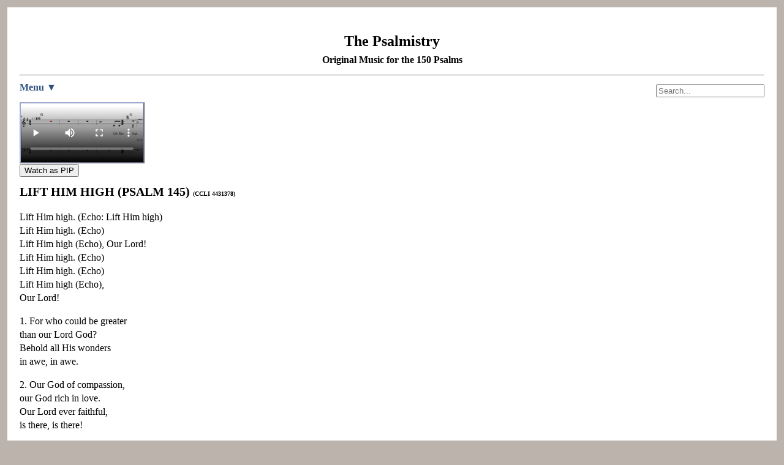

--- FILE ---
content_type: text/html
request_url: http://psalmistry.com/lyrics/145.alt1.htm
body_size: 5090
content:
<!DOCTYPE HTML> 
<html lang="en-US"> 

<head>
<!-- Google tag (gtag.js) -->
<script async src="https://www.googletagmanager.com/gtag/js?id=G-TLT438H5LG"></script>
<script>
  window.dataLayer = window.dataLayer || [];
  function gtag(){dataLayer.push(arguments);}
  gtag('js', new Date());

  gtag('config', 'G-TLT438H5LG');
</script>
  <meta http-equiv="Content-Type" content="text/html; charset=utf-8"/>
  <meta name="HandheldFriendly" content="True"/>
  <meta name="viewport" content="width=device-width, initial-scale=1.0"/>
  <title> Psalm 145 (V1). Lift Him High. Sheet Music, Lyrics, Lead Sheet, Audio</title>
  <meta name="keywords" content="Psalm 145, lyrics, midi, music, Sheet Music, MP3, score"/>
  <meta name="description" content="Psalm 145 (V1). Lift Him High. A Psalm of praise to oour great, compassionate, faithful and righteous God. Visit https://www.psalmistry.com for original Christian sheet music, lyrics, lead sheets, audio"/>
  <link href="../css/style.css" rel="stylesheet" type="text/css">
  <link rel="canonical" href="https://www.psalmistry.com/lyrics/145.alt1.htm">

</head>


<body>
<div id="page">

<p class="heading">The Psalmistry</p>

<h2 style="margin-top:-15px;text-align:center;">Original Music for the 150 Psalms</h2>
<hr>

<ul>
<li class="dropdown" style="display:inline;width:auto;">

  <a href="#"><strong>Menu</strong> &#9660;</a><br />
    <div class="dropdown-content">      
      <a href="../index.html">Home</a>
      <a href="../pdf/145.alt1.pdf">Sheet Music</a>
	  <a href="../lead-sheets/Psalm-145-(V1)-Lift-Him-High.pdf">Lead Sheet</a>
	  <a href="../mp3/145.alt1.mp3">MP3</a>
	  <a href="../mp4/Psalm-145-(V1)-Lift-Him-High.mp4">MP4</a>
      <a href="../midi/145.alt1.mid">Midi</a>
      <a href="../nwc/145.alt1.nwc">NWC</a>
	  <a href="145.htm">Ver1</a>
      <a href="../license.htm">Terms of Use</a>
      <a href="http://www.ccli.com">CCLI</a>      </div>  </li><li style="display:inline;float:right;width:auto;height:50px;padding-top: 5px;"><div><form method="get" action="https://www.google.com/search" target="_blank" class="navbar_search"> <input type="hidden" name="sitesearch" value="https://www.psalmistry.com"/>
<input type="hidden" name="s" value="" />
<input type="hidden" name="securitytoken" value="" />
<input type="hidden" name="do" value="process" />
<span class="textboxcontainer" ><span><input placeholder="Search..." type="text" value="" name="query" class="textbox" tabindex="99"/></span></span>
</form>
</div> </li>
</ul>

<!--<audio controls><source src="../mp3/145.alt1.mp3" type="audio/mpeg" ></audio>-->
<video poster="../thumbs/Psalm-145-(V1)-Lift-Him-High.jpg" controls id="video" src="../mp4/Psalm-145-(V1)-Lift-Him-High.mp4"></video>

<button id="togglePipButton">Watch as PIP</button>
<script>
  const video = document.getElementById("video");
  const togglePipButton = document.getElementById("togglePipButton");

  // Hide button if Picture-in-Picture is not supported or disabled.
  togglePipButton.hidden =
    !document.pictureInPictureEnabled || video.disablePictureInPicture;

  togglePipButton.addEventListener("click", async () => {
    // If there is no element in Picture-in-Picture yet, let’s request
    // Picture-in-Picture for the video, otherwise leave it.
    try {
      if (document.pictureInPictureElement) {
        await document.exitPictureInPicture();
      } else {
        await video.requestPictureInPicture();
      }
    } catch (err) {
      // Video failed to enter/leave Picture-in-Picture mode.
    }
  });
</script>

<h1>LIFT HIM HIGH (PSALM 145) <span class="xsmall">(CCLI 4431378)</span> </h1>
        <p>Lift Him high. (Echo: Lift Him high)<br />
        Lift Him high. (Echo)<br />
        Lift Him high (Echo), Our Lord!<br />
        Lift Him high. (Echo)<br />
        Lift Him high. (Echo)<br />
        Lift Him high (Echo),<br />
        Our Lord!</p>
        <p>1. For who could be greater<br />
        than our Lord God?<br />
        Behold all His wonders<br />
        in awe, in awe.</p>
        <p>2. Our God of compassion,<br />
        our God rich in love.<br />
        Our Lord ever faithful,<br />
        is there, is there!</p>
        <p>3. Jehovah is righteous,<br />
        and kind in His ways,<br />
        and with those who<br />
        call Him in Truth, in Truth.</p>
        <p>&nbsp;</p> 
        <p>&nbsp;</p>
      <p>&nbsp;</p>

<p class="small" style="text-align:center;line-height:15px;">
&copy; 1995-2005 Stephen J. Pearson<br />
<a href="https://www.psalmistry.com">https://www.psalmistry.com</a><br />
Contact: psalmistry@gmail.com </p>


  <script>

  var _gaq = _gaq || [];
  _gaq.push(['_setAccount', 'UA-43687918-1']);
  _gaq.push(['_trackPageview']);

  (function() {
    var ga = document.createElement('script'); ga.type = 'text/javascript'; ga.async = true;
    ga.src = ('https:' == document.location.protocol ? 'https://ssl' : 'http://www') + '.google-analytics.com/ga.js';
    var s = document.getElementsByTagName('script')[0]; s.parentNode.insertBefore(ga, s);
  })();

</script>
</div>
</body>

</html>



--- FILE ---
content_type: text/css
request_url: http://psalmistry.com/css/style.css
body_size: 2566
content:
body {

	padding: 4px;
	font-family: "Roboto Slab", Georgia, Times, serif;
	font-size: 16px;
	font-weight: 300;
	line-height: 22px;
	color: #666666
	color: #000000;
	background-color: #bcb3ac;
	/*background-color: #E0DFC2; light brown*/
	/*background-color: #9babc5; medium blue*/
	
}

/*.page {

	width: 90%;
	height: auto;
	margin: auto;
	padding-top: 10px;
    padding-right: 25px;
    padding-bottom: 10px;
    padding-left: 25px;
	margin-left: auto 
	margin-right: 5% 
	margin-top: 5%;
	margin-bottom: 5%;
	background-color: #ffffff;
}*/

#page {
        margin: auto;
        padding: 20px;
		border: 5%;
		/*border-color: #9babc5;*/
		background-color: #ffffff;
       
    }

#page-desktop {
        width: 100%;
		margin: auto;
        padding: 20px;
		/*border: 5%;*/
		/*border-color: #9babc5;*/
		background-color: #ffffff;
       
    }

audio  {

	display: block;
	width: 200px; 
	margin-top: -20px;
	border-style: outset;
	border-color:#A0AACE;
	border-width: 2px;
	position: relative;
}

video	{

display: block;
	width: 200px; 
	margin-top: -20px;
	border-style: outset;
	border-color:#A0AACE;
	border-width: 2px;
	position: relative;
}

.small {
  font-size: 12px; /* 75% of the baseline */
}

.xsmall {
  font-size: 10px; /* 62.5% of the baseline */
}

.large {
  font-size: 20px; /* 125% of the baseline */
}

.xlarge {
	font-size: 24px; /* 150% of the baseline */
}	

/* unvisited link */
a:link {
    color: #2F517F;
}

/* visited link */
a:visited {
    /*color: #788FB8;*/
	color: #000000;
}

p.heading {
font-size:x-large;
text-align:center;
font-weight: bold;  
color: #000000
color: #416C97
}
#page .heading {
}
#page .heading {
}

.center {
	text-align: center
}



h1 {
	font-size: 20px;
	font-weight: bold;
}

h2 {
	margin-top:-10px;
	font-size: 16px;
	font-weight: bold;
	
}


ul {
    list-style-type: none;
	width: 100%;
	margin: 0;
    padding: 0;
    overflow: hidden;
	background-color: #FFFFFF;
    
}

li {
    float: left;
}

li a, .dropbtn {
    
    color:#FFFFFF;
	text-decoration: none;
	display:inline-block;
}

li a:hover, .dropdown:hover 

li.dropdown {
    display: block;
}

.dropdown-content {
    display: none;
    position: absolute;
	z-index: 1;
    background-color: #FFFFFF;
    width: auto;
	box-shadow: 0px 8px 16px 0px rgba(0,0,0,0.2);
}

.dropdown-content a {
    color: #666666;
    padding: 12px 12px;
    text-decoration: none;
    display: block;
    padding:20px;
    text-align: left;
}

.dropdown-content a:hover {background-color: #d8d8d8}

.dropdown:hover .dropdown-content {
    display: block;
}
